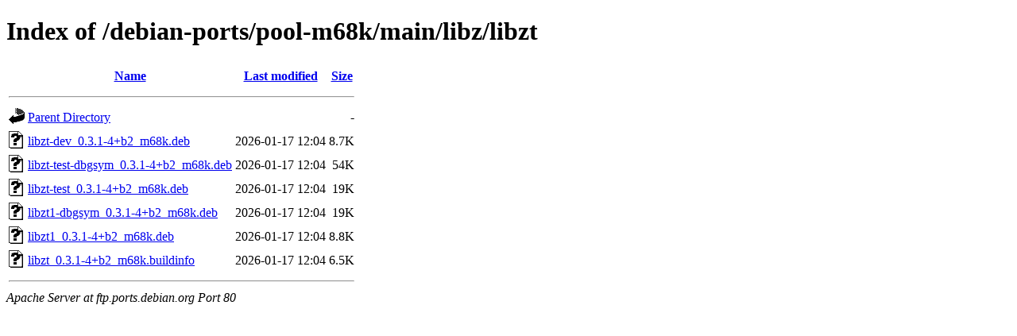

--- FILE ---
content_type: text/html;charset=UTF-8
request_url: http://ftp.ports.debian.org/debian-ports/pool-m68k/main/libz/libzt/?C=N;O=A
body_size: 568
content:
<!DOCTYPE HTML PUBLIC "-//W3C//DTD HTML 4.01//EN" "http://www.w3.org/TR/html4/strict.dtd">
<html>
 <head>
  <title>Index of /debian-ports/pool-m68k/main/libz/libzt</title>
 </head>
 <body>
<h1>Index of /debian-ports/pool-m68k/main/libz/libzt</h1>
  <table>
   <tr><th valign="top"><img src="/icons/blank.gif" alt="[ICO]"></th><th><a href="?C=N;O=D">Name</a></th><th><a href="?C=M;O=A">Last modified</a></th><th><a href="?C=S;O=A">Size</a></th></tr>
   <tr><th colspan="4"><hr></th></tr>
<tr><td valign="top"><img src="/icons/back.gif" alt="[PARENTDIR]"></td><td><a href="/debian-ports/pool-m68k/main/libz/">Parent Directory</a></td><td>&nbsp;</td><td align="right">  - </td></tr>
<tr><td valign="top"><img src="/icons/unknown.gif" alt="[   ]"></td><td><a href="libzt-dev_0.3.1-4+b2_m68k.deb">libzt-dev_0.3.1-4+b2_m68k.deb</a></td><td align="right">2026-01-17 12:04  </td><td align="right">8.7K</td></tr>
<tr><td valign="top"><img src="/icons/unknown.gif" alt="[   ]"></td><td><a href="libzt-test-dbgsym_0.3.1-4+b2_m68k.deb">libzt-test-dbgsym_0.3.1-4+b2_m68k.deb</a></td><td align="right">2026-01-17 12:04  </td><td align="right"> 54K</td></tr>
<tr><td valign="top"><img src="/icons/unknown.gif" alt="[   ]"></td><td><a href="libzt-test_0.3.1-4+b2_m68k.deb">libzt-test_0.3.1-4+b2_m68k.deb</a></td><td align="right">2026-01-17 12:04  </td><td align="right"> 19K</td></tr>
<tr><td valign="top"><img src="/icons/unknown.gif" alt="[   ]"></td><td><a href="libzt1-dbgsym_0.3.1-4+b2_m68k.deb">libzt1-dbgsym_0.3.1-4+b2_m68k.deb</a></td><td align="right">2026-01-17 12:04  </td><td align="right"> 19K</td></tr>
<tr><td valign="top"><img src="/icons/unknown.gif" alt="[   ]"></td><td><a href="libzt1_0.3.1-4+b2_m68k.deb">libzt1_0.3.1-4+b2_m68k.deb</a></td><td align="right">2026-01-17 12:04  </td><td align="right">8.8K</td></tr>
<tr><td valign="top"><img src="/icons/unknown.gif" alt="[   ]"></td><td><a href="libzt_0.3.1-4+b2_m68k.buildinfo">libzt_0.3.1-4+b2_m68k.buildinfo</a></td><td align="right">2026-01-17 12:04  </td><td align="right">6.5K</td></tr>
   <tr><th colspan="4"><hr></th></tr>
</table>
<address>Apache Server at ftp.ports.debian.org Port 80</address>
</body></html>
